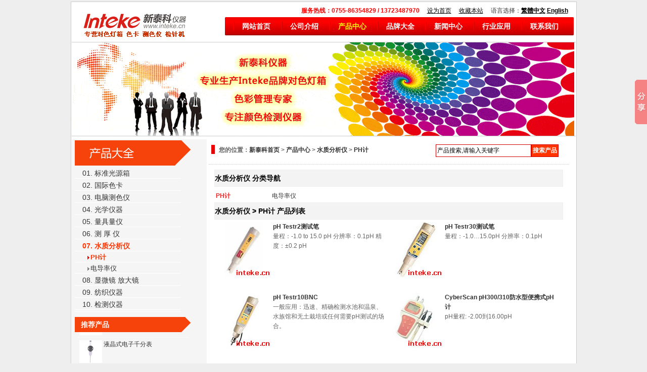

--- FILE ---
content_type: text/html
request_url: http://www.inteke.cn/ph/phyi/
body_size: 8835
content:
<!DOCTYPE htm PUBLIC "-//W3C//DTD Xhtm 1.0 Transitional//EN" "http://www.w3.org/TR/xhtm1/DTD/xhtm1-transitional.dtd">
<html xmlns="http://www.w3.org/1999/xhtm"><head>
<title>PH计-水质分析仪 - 新泰科仪器有限公司</title>
<meta http-equiv=Content-Type content="text/html; charset=gb2312">
<meta name="description" content="INTEKE新泰科仪器inteke.cn,特价供应PH计,水质分析仪,提供PH计价格,PH计功能介绍.专业为您解答PH计技术问题.">
<meta name=keywords content="PH计,水质分析仪,PH计价格,深圳PH计销售" >
<link href="/images/style.css" rel="stylesheet" type="text/css">
</head>
<body oncontextmenu="return false" onselectstart="return false" onmouseover="window.status='欢迎光临新泰科仪器-诚信为本,客户至上.特价对色灯箱,色卡,测色仪销售';return true">
  <div id="all">
   <div id="header">
      <div id="logo"><a href="http://www.inteke.cn/"><img src="/img/logo.gif" alt="新泰科仪器" /></a></div>
      <div id="tel">
         <ul class="tel">
             <li>语言选择：<strong><a id=StranLink>繁体中文</a>  <a href=http://www.inteke.com target=_blank title="English website:www.inteke.com">English</a></strong></li>
              <li><a style="CURSOR: hand" onClick="window.external.addFavorite('http://www.inteke.cn','新泰科仪器')" title="新泰科仪器">收藏本站</a></li> <li><a style="cursor:hand" onClick="this.style.behavior='url(#default#homepage)';this.setHomePage('http://www.inteke.cn');">设为首页</a></li>
              <li><span>服务热线：0755-86354829 / 13723487970</span></li>   
			  <li>  
         </ul>
         <div id="menu">
            <ul class="menu">
              <li><a href=/index.htm>网站首页</a></li>
                <li><a href=/about.htm>公司介绍</a></li>
                <li class="current"><a href=/changpin.htm>产品中心</a></li>
                <li><a href=/pinpai.htm title="品牌/厂商推荐">品牌大全</a></li>
                <li><a href=/news.htm>新闻中心</a></li>
                <li><a href=/hangye.htm title="行业仪器应用">行业应用</a></li>
                <li><a href=/lianxi.htm>联系我们</a></li>
            </ul>
        </div>
	</div>
  </div> 
  <div id="pic"><img src=/images/head.gif alt="新泰科,色彩管理专家,专注颜色检测仪器"/></div>
      <div id="left">
      <img src=/images/product.gif />
            <div id=same1>   <ul class=same2> <li><a href=/guangyuanxiang/>01. 标准光源箱</a></li><li><a href=/seka/>02. 国际色卡</a></li><li><a href=/ceseyi/>03. 电脑测色仪</a></li><li><a href=/guangxueyiqi/>04. 光学仪器</a></li><li><a href=/liangju/>05. 量具量仪</a></li><li><a href=/cehouyi/>06. 测 厚 仪</a></li><li class=big><a href=/ph/>07. 水质分析仪</a></li><li  class=red><a href=/ph/phyi/>PH计</a></li> <li class=small><a href=/ph/diandaolu/>电导率仪</a></li><li><a href=/fangdajing/>08. 显微镜 放大镜</a></li><li><a href=/fangzhiyiqi/>09. 纺织仪器</a></li><li><a href=/jianceyiqi/>10. 检测仪器</a></li></ul></div>
           <div id=titlem>推荐产品</div>
               <div id=hot>
                      <div id=hotcp>
                        <ul class=hotpd><li><a href=/product/daxingdengxiang.htm><img src=/photo/daxingdengxiangs.jpg alt="CAC(6B)大型对色灯箱" width=45 height=45 align=left>CAC(6B)大型对色灯箱</a></li><li><a href=/product/GP1301XR.htm><img src=/photo/gp1301xrs.jpg alt="2012新版CU色卡,3册装,GP1301XR" width=45 height=45 align=left>2012新版CU色卡,3册装,GP1301XR</a></li><li><a href=/product/Dialgauge.htm><img src=/photo/461bs.jpg alt="液晶式电子千分表" width=45 height=45 align=left>液晶式电子千分表</a></li><li><a href=/product/GGS201.htm><img src=/photo/GGS201.jpg alt="彩通色彩桥梁—配对CMYK和RGB模拟专色(GGS201)色卡" width=45 height=45 align=left>彩通色彩桥梁—配对CMYK和RGB模拟专色(GGS201)色卡</a></li><li><a href=/product/sisedieyin.htm><img src=/photo/GPS204.jpg alt="彩通四色叠印指南 - 光面铜版纸/胶版纸(二本装) GPS204" width=45 height=45 align=left>彩通四色叠印指南 - 光面铜版纸/胶版纸(二本装) GPS204</a></li><li><a href=/product/md200.htm><img src=/photo/md200s.jpg alt="MD200型手持式金属探测器（带振动功能）" width=45 height=45 align=left>MD200型手持式金属探测器（带振动功能）</a></li><li><a href=/product/LT2002.htm><img src=/photo/lt302s.jpg alt="LT2002精密型电子天平" width=45 height=45 align=left>LT2002精密型电子天平</a></li><li><a href=/product/LT602E.htm><img src=/photo/lt302es.jpg alt="LT602E精密型电子天平" width=45 height=45 align=left>LT602E精密型电子天平</a></li><li><a href=/product/VeriVide-D65-F40T12.htm><img src=/photo/VeriVide-D65-F40T12s.jpg alt="VeriVide D65光源 Artificial Daylight F40T12/D65" width=45 height=45 align=left>VeriVide D65光源 Artificial Daylight F40T12/D65</a></li><li><a href=/product/YG381.htm><img src=/photo/20107121634970377801s.jpg alt="YG381摇黑板机" width=45 height=45 align=left>YG381摇黑板机</a></li><li><a href=/product/YG611N.htm><img src=/photo/20107121673615677801s.jpg alt="YG611N日晒气候色牢度仪" width=45 height=45 align=left>YG611N日晒气候色牢度仪</a></li><li><a href=/product/YG401E.htm><img src=/photo/YG401E.jpg alt="YG401E型织物平磨仪(马丁代尔仪)" width=45 height=45 align=left>YG401E型织物平磨仪(马丁代尔仪)</a></li></ul> 
                      </div>
                     <div id=hotend></div>
               </div>
                  <SCRIPT language=javascript>
var speed=50 
hotend.innerHTML=hotcp.innerHTML
function Marquee(){
if(hotend.offsetTop-hot.scrollTop<=0)
hot.scrollTop-=hotcp.offsetHeight
else{
hot.scrollTop++
}
}
var MyMar=setInterval(Marquee,speed)
hot.onmouseover=function() {clearInterval(MyMar)}
hot.onmouseout=function() {MyMar=setInterval(Marquee,speed)}
</SCRIPT>
        </div>  
   <div id=right>
        <div id=here>
		   <div class=left>您的位置：<a href=/>新泰科首页</a> > <a href=/changpin.htm>产品中心</a>  > <a href=/ph/index.htm>水质分析仪</a> > <a href=/ph/phyi/>PH计</a> </div>
           <div class=right><form name="form" method="post" action="/search.asp"><input name=searchkey type=text size=25 value=产品搜索,请输入关键字 onclick="value=''"><input name="submit"  type="submit" value="搜索产品" class=button></form></div>
		 </div>
        <div id=info><div id=titlem1>水质分析仪 分类导航</div> 
             <ul class=sort2><li class=red><a href=../phyi/>PH计</a></li><li><a href=../diandaolu/>电导率仪</a></li></ul>
                    <div id=titlem1>水质分析仪  > <strong>PH计</strong> 产品列表</div>
                   <ul class=block4> <li><a href=/product/pH-Testr2.htm target=_blank title="pH Testr2测试笔"><img src=/photo/ph2s.jpg width=110 height=110  align=left></a> <a href=/product/pH-Testr2.htm target=_blank><strong>pH Testr2测试笔</strong></a> <br>量程：-1.0 to 15.0 pH 

分辨率：0.1pH 

精度：±0.2 pH</li><li><a href=/product/pH-Testr30.htm target=_blank title="pH Testr30测试笔"><img src=/photo/ph30s.jpg width=110 height=110  align=left></a> <a href=/product/pH-Testr30.htm target=_blank><strong>pH Testr30测试笔</strong></a> <br>量程：-1.0…15.0pH 

分辨率：0.1pH</li><li><a href=/product/pH-Testr10BNC.htm target=_blank title="pH Testr10BNC"><img src=/photo/ph10Bncs.jpg width=110 height=110  align=left></a> <a href=/product/pH-Testr10BNC.htm target=_blank><strong>pH Testr10BNC</strong></a> <br>一般应用：迅速、精确检测水池和温泉、水族馆和无土栽培或任何需要pH测试的场合。</li><li><a href=/product/pH310.htm target=_blank title="CyberScan pH300/310防水型便携式pH计"><img src=/photo/ph300s.jpg width=110 height=110  align=left></a> <a href=/product/pH310.htm target=_blank><strong>CyberScan pH300/310防水型便携式pH计</strong></a> <br>pH量程: -2.00到16.00pH 
 
</li><li><a href=/product/pH510.htm target=_blank title="CyberScan pH510/ION510台式pH计"><img src=/photo/phs.jpg width=110 height=110  align=left></a> <a href=/product/pH510.htm target=_blank><strong>CyberScan pH510/ION510台式pH计</strong></a> <br>pH510为性价比很高的实验室用高精度pH计，具有±0.01pH的精度/分辨率</li></ul>
                   <div id=page><a class=none>页次：<b>1</b>/<b>1</b>&nbsp;&nbsp; 每页<b>12</b> 产品数<b>5</b></a><a class=none>首页</a><a class=none>上一页</a><a class=none><font color="#FF0000"> 1 </font></a><a class=none>下一页</a><a class=none>尾页</a></div>  
 </div>
</div>
 <div id="footer">
     <div class="left">
        <img src=/images/logoend.gif>
     </div>
     <div class=right><a href=/index.htm>网站首页</a>  <a href=/changpin.htm>产品目录</a>  <a href=/kehu.htm>合作客户</a>   <a href=/links.asp>友情链接</a>  <a href=/lianxi.htm>联系我们</a>  <a href=/map.htm>网站地图</a> <BR>新泰科仪器有限公司 Copyright 2000-2014 <a href=http://www.inteke.cn>新泰科对色灯箱</a> www.inteke.cn 服务电话：13723487970<script language="javascript" src="/js/tj.js"></script></div>
</div>
<center>
<img src=/img/biaoshi.gif> <img src=/img/pingan.gif> <img src=/img/chengxin.gif></center>
    </div>
</body>
</html>
<SCRIPT src="/js/jt-ft.js" type=text/javascript></SCRIPT>

--- FILE ---
content_type: text/css
request_url: http://www.inteke.cn/images/style.css
body_size: 8448
content:
@charset "utf-8";
/* CSS Document */
body,td,div,p,span,input{font-size:12px;font-family: Arial, Helvetica, sans-serif;}

input{color:#000;background:#fff;padding:2px;border:1px #cc0000 solid;margin:0;height:25px}
.button{background:#ff3300;color:#fff;cursor:pointer;font-weight:bold}

img {border:0px}
form{margin:0px}
body {color:#200200;margin:0px auto;background: #eee}
img {border:0px}
#all{width:997px;background:#fff;text-align:left;border:1px #ccc solid;padding:1px;margin:3px auto}

table{width:99%;border-collapse: collapse;border:1px #ccc solid}
td{padding:4px 1px;line-height:20px;border:1px #ddd solid}

h2{font-size:12px;margin:4px}
p{font-size:14px;line-height:160%}

UL{
	 MARGIN: 0px; LIST-STYLE-TYPE: none;padding:0px;
}
A {
	COLOR: #333; LINE-height: 145%; TEXT-DECORATION: none
}
A:hover {
	COLOR: #ff3300; LINE-height: 145%; TEXT-DECORATION: underline
} 

#header{
	width:100%;background:#fff;clear:both;height:75px;border-top1:2px #eee solid;
	}
#logo {
	float:left;
	text-align:center; 
	width:25%;height:70px;padding-top:7px
	}
#logo h1{display:none} 
#tel {float:left;color:#333;width:75%; line-height:25px;display:block;padding-top:4px; text-align:right; }

.tel li{padding-right:15px;float:right}
.tel span{font-weight:bold;color:#ff0000}
#tel a{color:#000;text-decoration:underline;}
#menu {
 height: 36px;text-align:center;clear:both;width:690px; background:URL(/images/menubg.gif) #FF0000;font-size:14px;margin:0px 4px;float:right
}
#menu UL.menu {
	 margin-left:15px; font-weight:bold;
}
#menu UL.menu A {
	DISPLAY: block;COLOR: #FFF; LINE-height:36px; width:95px;TEXT-DECORATION: none
}
#menu UL.menu A:hover {COLOR: #000;}
#menu UL.menu LI {
	FLOAT: left;
	background:URL(/images/line1.gif) no-repeat;
} 

#menu LI.current A {
	 color:  #ffff00; 
}
#menu LI.current A:HOVER {
	 color:#333;  
} 

#hotpd{border:1px solid #CEE4F1;width:334px;margin:2px 0px 2px 2px;text-align:left;line-height:19px;color:#444;float:left;BACKGROUND:#FFf;padding:2px 5px;}
#hotpd h3{font-size:12px;padding:3px;margin:0px;color:#0044A1;}

#vv {float:left;font-weight:bold;width:210px;}
#vv li{padding:12px 0px 12px 13px;border:1px #CEE4F1 solid;margin:2px;BACKGROUND:#E7F1F8;}

#here{color:#666;margin:6px 4px;overflow:hidden;BACKGROUND:url(/images/line.gif) 5px 5px no-repeat;border-bottom:1px #ccc dotted;height:35px;padding:4px 20px;font-weight:bold} 
#here .left{float:left;padding-top:3px;}
#here .right{float:right;width:270px;text-align:right;}

#pic{border-top:1px #ccc solid;border-bottom:1px #ccc solid;overflow:hidden;background:#fff;margin:3px 0px 6px 0px;clear:both}
 

#left {float:left;width:255px;font-size:12px;padding:1px;min-height:250px;_height:250px;padding:2px 6px;background:#f5f5f5}
#left h3{ color:#333; overflow:hidden;margin:0px 3px}

#right { float:left;width:720px;}
#right h1{font-size:18px;color:#ff3300;font-family:""}
#right1{padding:10px;min-height:250px;_height:250px;line-height:200%;} 
 

.hot li{padding:3px;overflow:hidden; width:145px;BORDER: #eee 1px solid;margin:2px;float:left;height:180px;background:#fff;font-size:11px;overflow:hidden; }
 
#same {width:210px;margin:0px 0px 5px 0px} 

#same UL.same2 LI{
	BACKGROUND: url(/img/icon1.gif)  no-repeat 15px 2px;BORDER-bottom: #eee 1px solid;margin:4px 0px; padding:4px 0px
}
#same UL.same2 a{
 padding:2px 0px 2px 35px;width:200px}
	 

#same LI.red A {
	 color:  #ff3300;  BACKGROUND: url(/img/icon2.gif)  no-repeat 15px -2px; font-weight:bold
} 

#same1 {width:210px;margin:5px 0px 10px 0px
} 

#same1 UL.same2 LI{
	BORDER-bottom: #fff 1px solid;margin:3px 0px; 
font-size:14px
}
#same1 UL.same2{
	BORDER-bottom: #fff 1px solid;margin:3px 0px; 
font-size:14px
}

#same1 UL.same2 a{
 padding:2px 0px 2px 15px;width:200px}
	 } 
 
#same1123 li.small{BACKGROUND: url(/img/icon1.gif)  no-repeat 25px 0px;padding:3px 40px;font-size:12px;border:0px}

#same1 li.small a{BACKGROUND: url(/img/icon1.gif)  no-repeat 6px 0px;text-indent:12px;margin-left:16px;font-size:13px;border:0px}

#same1 LI.big A {
	 color:  #ff3300;  font-weight:bold 
}
#same1 LI.red A {
	 color:  #ff3300;  font-weight:bold;BACKGROUND: url(/img/icon2.gif)  no-repeat 6px 0px;text-indent:12px;margin-left:16px;font-size:13px}

#page{padding:10px 0px;font-size:11px;display:block;clear:both;float:right}
#page a {
	float:left; 
	padding:2px 6px;
	text-align:center;
	border:#ff6600 solid 1px;
	display:block;
	margin-right:5px;

        text-decoration:none;
}
#page a:hover {border:1px #ff3300 solid;color:#fff;background-color: #ff3300;}
#page a.none{border:1px #ccc solid;color:#999;}

#footer{font-size:12px;line-height:35px;color:#999;clear:both;margin-top:2px;border-top:2px #ff6600 solid;
}
#footer .left{width:20%;float:left;padding:3px 0px;text-align:center;}
#footer .right{width:80%;float:left;padding:3px 0px;}

#footer .right a{border-left:1px #ccc solid;padding:0px 10px;color:#333} 
 
#info,#info2{line-height:180%;font-size:12px;padding:4px 15px}
 #info1{line-height:160%;font-size:14px;padding:4px 10px;}
#info2 a{color:#ff3300}
#info1 li{list-style-type:disc}
#info1 span{font-size:14px}
ul.sort li.big{font-size:14px;padding:2px 0px 2px 12px;background:url(/img/row.gif) no-repeat 1px 7px;width:98%;border-top:1px #ccc dotted}
ul.sort li.big a{color:#333;TEXT-DECORATION: underline;}
ul.sort li.big a:hover{color:#ff3300}
ul.sort li{margin:1px 2px;float:left;}

ul.hotpd li{padding:2px;border-bottom:1px #fff dotted;margin:3px;height:47px;overflow:hidden;width:214px}

#hot{height:222px;overflow:hidden;padding:4px}
#titlem {background: url(/images/titlebg.gif) no-repeat #F5430B;color:#fff;
	line-height:30px; height:30px;width:230px;font-weight: bold;font-size:14px;text-indent:12px;/* ���ֵĸ߶ȵ������� */
	}



#titlem1 {background: #f3f3f3;color:#000;border:1px #eee solid;
	line-height:28px; clear:both;height:28px;font-weight: bold;
padding-left:0px!important; padding:2px 14px;font-size:14px;margin:0px!important;
}
ul.block6 li { border:#ddd 1 dotted ;width:330px;padding:8px 0px;float:left;margin:3px;overflow:hidden;font-size:14px;text-align:center}

ul.block4 li { border:#ddd 1 dotted ;width:334px;padding:2px 0px;float:left;margin:3px;overflow:hidden;height:130px;color:#666;line-height:160%}
 
#info1 strong{font-size:14px}
ul.wenzhang li{border-bottom:1px #eee dotted;color:#666;padding:3px 0px 3px 20px;width:220px;background:url(/img/row1.gif) no-repeat 8px 8px;margin:1px;overflow:hidden; text-overflow:ellipsis; white-space:nowrap;}

#right .news li{background:url(/img/row1.gif) no-repeat 10px 10px;float:left;padding:3px 10px 3px 20px;width:320px;border-bottom:1px #eee dotted;margin:3px 5px;overflow:hidden; text-overflow:ellipsis; white-space:nowrap;}
#right .news span{color:#999;width:65px}
.contact li{padding:5px;border-bottom:1px #eee dotted;width:650px}
ul.block3 li { border:1px solid #eee;padding:10px 0px;margin:4px;float:left; text-align:center;width:162px;overflow:hidden;text-overflow:ellipsis; white-space:nowrap;}
ul.block2 li { border-bottom:1px dotted #ddd;width:100%;padding:2px;width:223px;margin:1px;float:left;overflow:hidden; text-overflow:ellipsis; white-space:nowrap;line-height:220%}

ul.block1 li { border:#eee 1px solid;width:244px!important;width:243px;padding:0px!important;padding:3px;margin:1px;float:left;height:85px;color:#666;line-height:150%}

.block1{width:490px}
.block5{clear:both}
ul.block li{ border-left:1px solid #eee;border-bottom:1px solid #eee;padding:0px;margin:1px;float:left;overflow:hidden; }
ul.block5 li { border:1px solid #eee;padding:0px;margin:8px;float:left;width:90px;text-align:center}
#titlem2{width:338px;float:left;border:1px #eee solid;margin:2px;padding:2px 0px}

#titlem2 h3{font-size:14px;width:100%;background:url(/img/cnext.gif) no-repeat 0 8;padding:3px 3px 3px 20px;margin:3px}

ul.sort2{width:100%;margin:6px 0px;clear:both}
ul.sort2 li{float:left;width:105px;padding:2px 3px 2px 3px;}
ul.sort2 li.red a{color:#E92424; font-weight:bold;}

#hot1{height:218px;overflow:hidden;padding:4px}
h2{ font: bold 18px "����";padding:4;color:#F31E30;}

 
#topcenter{border:1px #ccc solid;width:486px} 
#center{width:490px;border:0px #ccc solid;float:left;margin:2px}

#right1{width:235px;float:left}
#photo{padding:2px;margin:3px}
#photo img{border:1px #eee solid;padding:3px}

--- FILE ---
content_type: application/javascript
request_url: http://www.inteke.cn/js/tj.js
body_size: 634
content:
document.writeln('<script type="text/javascript" src="https://s96.cnzz.com/z_stat.php?id=1276622439&web_id=1276622439"></script>')

window._bd_share_config={"common":{"bdSnsKey":{},"bdText":"","bdMini":"2","bdMiniList":false,"bdPic":"","bdStyle":"0","bdSize":"16"},"slide":{"type":"slide","bdImg":"4","bdPos":"right","bdTop":"100"},"image":{"viewList":["qzone","tsina","tqq","renren","weixin"],"viewText":"分享到：","viewSize":"16"}};with(document)0[(getElementsByTagName('head')[0]||body).appendChild(createElement('script')).src='http://bdimg.share.baidu.com/static/api/js/share.js?v=89860593.js?cdnversion='+~(-new Date()/36e5)];